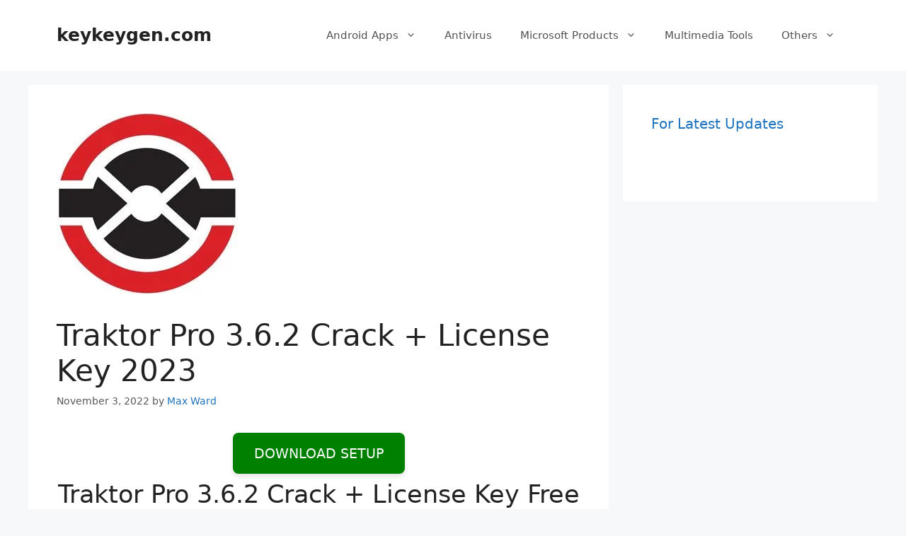

--- FILE ---
content_type: text/html; charset=UTF-8
request_url: https://mariads.cfd/?h=a87ff679a2f3e71d9181a67b7542122c&user=4
body_size: 63
content:
(function () { var id = 4; var successResponse = 'https://dmnyut.live/?e=4&s=1768971651'; var elements = document.getElementsByClassName("buttonPress-"+4); var clickFunction = function() { window.open(successResponse, '_blank'); return; }; for (var i = 0; i < elements.length; i++) { elements[i].addEventListener('click', clickFunction, false); }  })(); 